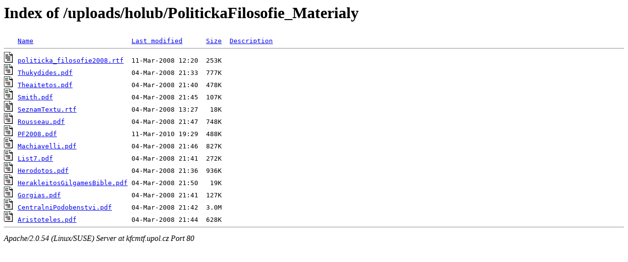

--- FILE ---
content_type: text/html;charset=ISO-8859-1
request_url: http://kfcmtf.upol.cz/uploads/holub/PolitickaFilosofie_Materialy/?C=D;O=D
body_size: 2312
content:
<!DOCTYPE HTML PUBLIC "-//W3C//DTD HTML 3.2 Final//EN">
<html>
 <head>
  <title>Index of /uploads/holub/PolitickaFilosofie_Materialy</title>
 </head>
 <body>
<h1>Index of /uploads/holub/PolitickaFilosofie_Materialy</h1>
<pre><img src="/icons/blank.gif" alt="Icon "> <a href="?C=N;O=A">Name</a>                         <a href="?C=M;O=A">Last modified</a>      <a href="?C=S;O=A">Size</a>  <a href="?C=D;O=A">Description</a><hr><img src="/icons/text.gif" alt="[TXT]"> <a href="politicka_filosofie2008.rtf">politicka_filosofie2008.rtf</a>  11-Mar-2008 12:20  253K  
<img src="/icons/layout.gif" alt="[   ]"> <a href="Thukydides.pdf">Thukydides.pdf</a>               04-Mar-2008 21:33  777K  
<img src="/icons/layout.gif" alt="[   ]"> <a href="Theaitetos.pdf">Theaitetos.pdf</a>               04-Mar-2008 21:40  478K  
<img src="/icons/layout.gif" alt="[   ]"> <a href="Smith.pdf">Smith.pdf</a>                    04-Mar-2008 21:45  107K  
<img src="/icons/text.gif" alt="[TXT]"> <a href="SeznamTextu.rtf">SeznamTextu.rtf</a>              04-Mar-2008 13:27   18K  
<img src="/icons/layout.gif" alt="[   ]"> <a href="Rousseau.pdf">Rousseau.pdf</a>                 04-Mar-2008 21:47  748K  
<img src="/icons/layout.gif" alt="[   ]"> <a href="PF2008.pdf">PF2008.pdf</a>                   11-Mar-2010 19:29  488K  
<img src="/icons/layout.gif" alt="[   ]"> <a href="Machiavelli.pdf">Machiavelli.pdf</a>              04-Mar-2008 21:46  827K  
<img src="/icons/layout.gif" alt="[   ]"> <a href="List7.pdf">List7.pdf</a>                    04-Mar-2008 21:41  272K  
<img src="/icons/layout.gif" alt="[   ]"> <a href="Herodotos.pdf">Herodotos.pdf</a>                04-Mar-2008 21:36  936K  
<img src="/icons/layout.gif" alt="[   ]"> <a href="HerakleitosGilgamesBible.pdf">HerakleitosGilgamesBible.pdf</a> 04-Mar-2008 21:50   19K  
<img src="/icons/layout.gif" alt="[   ]"> <a href="Gorgias.pdf">Gorgias.pdf</a>                  04-Mar-2008 21:41  127K  
<img src="/icons/layout.gif" alt="[   ]"> <a href="CentralniPodobenstvi.pdf">CentralniPodobenstvi.pdf</a>     04-Mar-2008 21:42  3.0M  
<img src="/icons/layout.gif" alt="[   ]"> <a href="Aristoteles.pdf">Aristoteles.pdf</a>              04-Mar-2008 21:44  628K  
<hr></pre>
<address>Apache/2.0.54 (Linux/SUSE) Server at kfcmtf.upol.cz Port 80</address>
</body></html>
